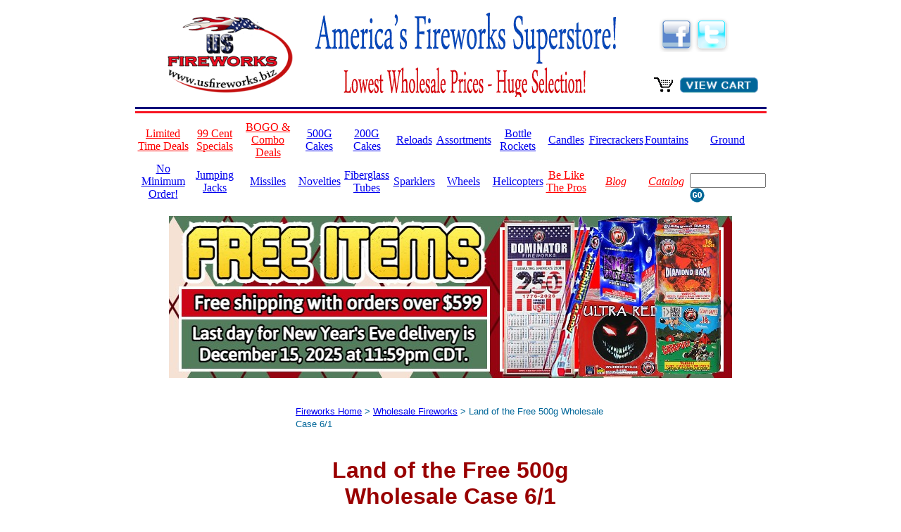

--- FILE ---
content_type: text/html
request_url: https://usfireworks.biz/items/ox589-landofthefree-case.htm
body_size: 19392
content:
<!DOCTYPE html>
<html lang="en">
<head>
	<!-- Google tag (gtag.js) -->
	<script async src="https://www.googletagmanager.com/gtag/js?id=UA-8234531-1"></script>
	<script>
		window.dataLayer = window.dataLayer || [];
		function gtag(){window.dataLayer.push(arguments);}
		gtag('js', new Date());

		gtag('config', 'UA-8234531-1');
	</script>
	<!-- End - Google tag (gtag.js) -->

	<meta charset="us-ascii">
	
<title>Land of the Free 500g Wholesale Case 6/1- Buy Fireworks Online</title>

	<link rel="canonical" href="https://www.usfireworks.biz" />
	<meta content="width=device-width, initial-scale=1" name="viewport" />
<meta name="description" content="Online fireworks shop for Mad OX Fireworks Wholesale Fireworks Land of the Free 500g Wholesale Case 6/1. Wholesale retail discount, Free Fireworks Shipping!">
<meta name="keywords" content="Mad OX Fireworks Wholesale Fireworks Land of the Free 500g Wholesale Case 6/1 Shop online, Fireworks for sale, wholesale retail discount ">
	<meta name="robots" content="all"  />
	<meta content="(PICS-1.1 &quot;https://www.weburbia.com/safe/ratings.htm&quot; l r (s 0))" http-equiv="PICS-Label" />
	<link href="favicon.ico" rel="SHORTCUT ICON" />

	<script src="https://code.jquery.com/jquery-1.6.min.js" type="text/javascript"></script>

	<link href="/styles-v2.css" rel="stylesheet" title="Fireworks" type="text/css" />
	<script src="/script.js" type="text/javascript"></script>
	
	<!-- Load an icon library to show a hamburger menu (bars) on small screens -->
	<link rel="stylesheet" href="https://cdnjs.cloudflare.com/ajax/libs/font-awesome/4.7.0/css/font-awesome.min.css">
</head>
<body style="background-color: rgb(255, 255, 255);">

	<!-- mobile page heading -->
	<div class="header--mobile">
		<div class="topnav">
			<a href="javascript:toggleMenu();" class="menu-icon">
				<i class="fa fa-bars"></i>
			</a>
			<a href="https://usfireworks.biz/index.htm" class="logo">
				<img title="Buy Fireworks Online" alt="Buy Fireworks" width="100" height="60" src="https://usfireworks.biz/images/usfire_logo.png" />
			</a>
			<div class="social-medias">
				<a href="https://www.facebook.com/USFireworks.biz/">
					<img alt="buy fireworks" src="https://usfireworks.biz/fb_over.png" title="Buy Fireworks On Facebook" width="40" height="40" />
				</a>
				<a href="https://twitter.com/usfireworks" title="Buy Fireworks on Twitter">
					<img alt="buy fireworks online" src="https://usfireworks.biz/tw_over.png" title="Buy Fireworks on Twitter" width="40" height="40" />
				</a>
			</div>
		</div>

		<div id="menu">
			<div class="separator"></div>
			<a class="litem" href="../../../../category/limited-time-offer.htm"><font color="#ff0000">Limited Time Deals</font></a>
			<a class="litem" href="../../../../category/99-cent-specials.htm"><font color="#ff0000">99 Cent Specials</font></a>
			<a class="litem" href="../../../../category/bogo-fireworks-specials.htm"><font color="#ff0000">BOGO & Combo Deals</font></a>
			<a class="litem" href="../../../../category/maxload.htm">500G Cakes</a>
			<a class="litem" href="../../../../category/multishot.htm">200G Cakes</a>
			<a class="litem" href="../../../../category/reloads.htm">Reloads</a>
			<a class="litem" href="../../../../category/assortments.htm">Assortments</a>
			<a class="litem" href="../../../../category/brockets.htm">Bottle Rockets</a>
			<a class="litem" href="../../../../category/candles.htm">Candles</a>
			<a class="litem" href="../../../../category/firecrackers.htm">Firecrackers</a>
			<a class="litem" href="../../../../category/fountains.htm">Fountains</a>
			<a class="litem" href="../../../../category/ground.htm">Ground</a>
			<a class="ritem" href="https://usfireworks.biz/recommend/birthdays.htm">No Minimum Order!</a>
			<a class="litem" href="../../../../category/jacks.htm">Jumping Jacks</a>
			<a class="litem" href="../../../../category/missiles.htm">Missiles</a>
			<a class="litem" href="../../../../category/novelties.htm">Novelties</a>
			<a class="litem" href="../../../../category/supplies.htm">Fiberglass Tubes</a>
			<a class="litem" href="../../../../category/sparklers.htm">Sparklers</a>
			<a class="litem" href="../../../../category/wheels.htm">Wheels</a>
			<a class="litem" href="../../../../category/helicopters.htm">Helicopters</a>
			<em><a class="litem" href="../../../../category/pro-line-fireworks.htm"><font color="#ff0000">Be Like The Pros</font></a></em>
			<em><a class="litem" href="/blog/" title=""><font color="#ff0000">Blog</font></a></em>
			<em><a class="litem" href="https://www.usfireworks.biz/category/catalog.htm"><font color="#ff0000">Catalog</font></a></em>
		</div>
		<div class="separator"></div>
		<div class="toolbar">
			<form action="/cgi-bin/search.pl" method="post" class="search-mobile" name="search-mobile" target="_top">
				<input maxlength="30" name="query" size="7" style="width: 100px" type="text" />
				<input name="results" type="hidden" value="0" />
				<input alt="Search Fireworks" class="search-button" width="21" height="21" name="submit" src="/images/go21x21.gif" type="image" />
				<input name="sp" type="hidden" value="sp" />
			</form>
			<a href="javascript:showCart();" class="cart">
				<img alt="Buy Fireworks Online" class="cart-icon" width="28" height="22" src="https://usfireworks.biz/images/cart.gif" />
				<img alt="Buy Fireworks Online" width="111" height="22" src="https://usfireworks.biz/images/button-viewcart96x19.gif" />
			</a>
		</div>
	</div>
	<!-- end mobile page heading -->

	<!-- page heading -->
	<table class="header" align="center" bgcolor="#ffffff" border="0" bordercolor="#ffffff" cellpadding="0" cellspacing="0" style="width: 804px; height: 214px;">
		<tbody>
			<tr valign="middle">
				<td align="center" height="75" rowspan="2" valign="middle"><a href="https://usfireworks.biz/index.htm" style="text-decoration: none;"><img title="Buy Fireworks Online" alt="Buy Fireworks" border="0" height="118" src="https://usfireworks.biz/images/usfire_logo.png" title="Buy Fireworks Online" width="198" /></a></td>
				<td align="center" rowspan="2" valign="middle" width="440"><font color="#cc0000"><strong><font size="2"><img alt="Buy fireworks" src="https://usfireworks.biz/images/usfireheaderv1.gif" title="Buy Fireworks Online" width="440" height="120" /> </font></strong></font></td>
				<td align="center" height="75" valign="baseline">
					<p><font color="#ff0000" size="3"><em><strong><font face="Arial"><a href="https://www.facebook.com/USFireworks.biz/" title=""><img alt="buy fireworks" border="0" src="https://usfireworks.biz/fb_over.png" title="Buy Fireworks On Facebook" width="50" height="50" /></a></font></strong></em></font><a href="https://twitter.com/usfireworks" title="Buy Fireworks on Twitter"><img alt="buy fireworks online" border="0" src="https://usfireworks.biz/tw_over.png" title="Buy Fireworks on Twitter" width="50" height="50" /></a></p>
				</td>
			</tr>
			<tr>
				<td align="right" valign="baseline"><g:plusone></g:plusone>
				<p><a href="javascript:showCart();"><img alt="Buy Fireworks Online" border="0" height="22" src="https://usfireworks.biz/images/cart.gif" width="28" /></a><img alt="fireworks" border="0" height="2" src="https://usfireworks.biz/images/spacer1x1.gif" width="10" /><a href="javascript:showCart();" title=""><img alt="Buy Fireworks Online" border="0" height="22" src="https://usfireworks.biz/images/button-viewcart96x19.gif" width="111" /></a><img alt="fireworks" border="0" height="2" src="https://usfireworks.biz/images/spacer1x1.gif" width="12" /></p>
				</td>
			</tr>
			<tr>
				<td colspan="3" style="text-align: center;" valign="baseline">
					<div class="separator"></div>

					<table border="0" cellspacing="0" style="width: 897px; height: 42px;">
						<tbody>
							<tr>
								
								<td style="text-align: center;"><a class="litem" href="../../../../category/limited-time-offer.htm"><font color="#ff0000">Limited Time Deals</font></a></td>
								<td style="text-align: center;"><a class="litem" href="../../../../category/99-cent-specials.htm"><font color="#ff0000">99 Cent Specials</font></a></td>
								<td style="text-align: center;"><a class="litem" href="../../../../category/bogo-fireworks-specials.htm"><font color="#ff0000">BOGO & Combo Deals</font></a></td>
								<td style="text-align: center;"><a class="litem" href="../../../../category/maxload.htm">500G Cakes</a></td>
								<td style="text-align: center;"><a class="litem" href="../../../../category/multishot.htm">200G Cakes</a></td>
								<td style="text-align: center;"><a class="litem" href="../../../../category/reloads.htm">Reloads</a></td>
								<td style="text-align: center;"><a class="litem" href="../../../../category/assortments.htm">Assortments</a></td>
								<td style="text-align: center;"><a class="litem" href="../../../../category/brockets.htm">Bottle Rockets</a></td>
								<td style="text-align: center;"><a class="litem" href="../../../../category/candles.htm">Candles</a></td>
								<td style="text-align: center;"><a class="litem" href="../../../../category/firecrackers.htm">Firecrackers</a></td>
								<td style="text-align: center;"><a class="litem" href="../../../../category/fountains.htm">Fountains</a></td>
								<td style="text-align: center;"><a class="litem" href="../../../../category/ground.htm">Ground</a></td>
							</tr>
							<tr>
								
								<td style="text-align: center;"><a class="ritem" href="https://usfireworks.biz/recommend/birthdays.htm">No Minimum Order!</a></td>
								<td style="text-align: center;"><a class="litem" href="../../../../category/jacks.htm">Jumping Jacks</a></td>
								<td style="text-align: center;"><a class="litem" href="../../../../category/missiles.htm">Missiles</a></td>
								<td style="text-align: center;"><a class="litem" href="../../../../category/novelties.htm">Novelties</a></td>
								<td style="text-align: center;"><a class="litem" href="../../../../category/supplies.htm">Fiberglass Tubes</a></td>
								<td style="text-align: center;"><a class="litem" href="../../../../category/sparklers.htm">Sparklers</a></td>
								<td style="text-align: center;"><a class="litem" href="../../../../category/wheels.htm">Wheels</a></td>
								<td style="text-align: center;"><a class="litem" href="../../../../category/helicopters.htm">Helicopters</a></td>
									<td style="text-align: center;"><a class="litem" href="../../../../category/pro-line-fireworks.htm"><font color="#ff0000">Be Like The Pros</font></a></em></td>
								<td style="text-align: center;"><em><a class="litem" href="/blog/" title=""><font color="#ff0000">Blog</font></a></em></td>
								<td><em><a class="litem" href="https://www.usfireworks.biz/category/catalog.htm"><font color="#ff0000">Catalog</font></a></em></td>
								<td align="left" class="search" valign="top"><img alt="" border="0" height="3" src="/images/spacer1x1.gif" width="1" />
								<form action="/cgi-bin/search.pl" method="post" name="search" target="_top"><input maxlength="30" name="query" size="7" style="width: 100px" type="text" /> <input name="results" type="hidden" value="0" /> <input align="top" alt="Search Fireworks" border="0" height="21" name="submit" src="/images/go21x21.gif" type="image" width="21" /> <input name="sp" type="hidden" value="sp" /></form>
								</td>
							</tr>
						</tbody>
					</table>
					<br>
					<a href="https://usfireworks.biz/Deals-Specials-Free-Fireworks.htm">
						<img alt="Free Fireworks Deals and Specials" title="Free Fireworks Online" src="https://usfireworks.biz/USF Ads-Images/USF-Special-S.jpg" width="800" height="" />
					</a>
					</div>
				</td>
			</tr>
		</tbody>
	</table>
	<!-- end page heading -->

	<table class="main-table" align="center" border="0" cellpadding="0" cellspacing="0" style="height: 34px; width: 429px;">
		<tbody>
			<tr>
				<td align="left" valign="top" width="160"></td>
				<td align="center" class="middle" valign="top" width=""></td>
				<!-- upper navigation -->
				<!-- inserted data here -->

  <table width="440" border="0" cellspacing="0" cellpadding="0" class="da_ntable">
  <tr>
    <td align="left">
    <font face="Verdana,Arial,Helvetica" size="2" color="#006699">
    <a href="/index.htm" title="Fireworks">Fireworks Home</a> >
    <a href="/category/wholesale.htm" title="Wholesale Fireworks">Wholesale Fireworks</a> >
    Land of the Free 500g Wholesale Case 6/1<br>
    <a name="retail" title="Fireworks - Land of the Free 500g Wholesale Case 6/1">&nbsp;</a><br>
    </font>
    </td>
  </tr>
  </table>

  <table width="440" border="0" cellspacing="0" cellpadding="0" class="da_ntable">
  <tr>
    <td align="center">
    <h1><font face="Verdana,Arial,Helvetica" size="6" color="#990000">
    <b>Land of the Free 500g Wholesale Case 6/1</h1>
    </b><br>
    <font face="Verdana,Arial,Helvetica" size="3" color="#000000">
    <b>Retail Item Pricing</b><br>
    &nbsp;<br>
    </font>
    </td>
  </tr>
  </table>

  <div class="item-product">
    <div class="item-product--picture">
      <a href="javascript:openWin('/images/large/ox589-landofthefree-case.jpg');">
        <img border="0" alt="Fireworks - Wholesale Fireworks - Land of the Free 500g Wholesale Case 6/1" src="/images/items/ox589-landofthefree-case.jpg" width="200" height="200">
      </a>
      </br>
  <font style="font-size: 9px;"><center>Click to Enlarge</center></font>

    </div>
    <div class="item-product--content">
      <div class="item-product--attribute">
        <b>Item List Price:&nbsp;</b>
        <div class="item-product--data"><strike>$239.95</strike></div>
      </div>
      <div class="item-product--attribute">
        <b>Your Price:&nbsp;</b>
        <div class="item-product--data item-product--data__highlighted"><b>$165.55</b></div>
      </div>
      <div class="item-product--attribute">
        <b>You Save:&nbsp;</b>
        <div class="item-product--data item-product--data__highlighted">$74.40</div>
      </div>
      <div class="item-product--video">
        <a href="javascript:openWin('/images/video/ox589-landofthefree-case.mp4');">
          <img border="0" src="/images/button/Fireworks-Video-Button.jpg"
            align="center" width="70" align="center" alt="Watch the Video!">
        </a>
      </div>
    </div>
  </div>

  &nbsp;<br>

  <table width="440" border="0" cellspacing="0" cellpadding="0" class="da_ntable">
  <tr>
    <td align="left">
    <font face="Verdana,Arial,Helvetica" size="3" color="#000000">
    <b>Category:&nbsp;</b>
    <a href="/category/wholesale.htm" title="Wholesale Fireworks" class="link">
    Wholesale Fireworks</a><br>
    <b>Made By:&nbsp;&nbsp;&nbsp;</b>
    <a href="/manufact/madox_fireworks.htm" title="Mad OX Fireworks" class="link">
    Mad OX Fireworks</a><br>
    &nbsp;<br>
    <b>Land of the Free 500g Wholesale Case 6/1</b><br>
    Wholesale Case. 16 shots per cake - A great value of patriotic big bursts with a lot of variety!<br>
    &nbsp;<br>
    Item contains 6 Wholesale Fireworks (6)<br>
    &nbsp;<br>
    <a href="javascript:addCart('/cgi-bin/webscr?cmd=_cart&business=sales@usfireworks.biz&item_name=Land+of+the+Free+500g+Wholesale+Case+6%2f1&item_number=ox589-landofthefree-case&amount=165.55&cn=How%20did%20you%20hear%20about%20us%3f&currency_code=USD&add=1&os2=HZ');">
    <img border="0" src="/images/button-addtocart110x19.gif"
    width="110" height="19" align="left" alt="Add To Shopping Cart"></a><br>
    &nbsp;<br>
    </font>
    </td>
  </tr>
  </table>

  <hr size="1" width="320" noshadow>
<!--  <a name="wholesale" title="Fireworks - Land of the Free 500g Wholesale Case 6/1">&nbsp;</a><br> -->

  <table width="440" border="0" cellspacing="0" cellpadding="0" class="da_ntable">
  <tr>
    <td align="center">
    <font face="Verdana,Arial,Helvetica" size="4" color="#990000">
    <a name="case">
<!--     <b>Wholesale Case Pricing For:</b><br> -->
<!--     <b>Land of the Free 500g Wholesale Case 6/1</b></a><br> -->
    <font face="Verdana,Arial,Helvetica" size="6" color="#990000">
    <b></b><br>
<!--    <b>Click here to get wholesale fireworks pricing information:</b><br> -->
    <a href="https://usfireworks.biz/category/wholesale.htm" title="Wholesale Fireworks Pricing Information">Wholesale Fireworks Pricing Information</a> 
       &nbsp;<br><br><br>
    </font>
   </td>
  </tr>
  </table>
  <table border="0" cellspacing="0" cellpadding="0" class="da_ntable">
  <tr>
    <td align="center">
    &nbsp;<br>
    <font face="Verdana,Arial,Helvetica" size="6" color="#990000">
    Other In-Stock Top Rated Products
    </font>
    </td>
  </tr>
  </table>

  <div class="suggestions">
    <div class="suggestions-item">
      <a href="/items/ox589-landofthefree.htm" style="text-decoration: none;">
      <img border="0" alt="ox589-landofthefree" src="/images/small/ox589-landofthefree.jpg"></a><br>
    </div>
  </div>
  </font>
    </td>
  </tr>
  </table>


  &nbsp;<br>

				<td colspan="1" data="" here="" insert="" style="white-space: nowrap; text-align: left; vertical-align: top;">
				<!-- end inserted data -->
				<!-- lower navigation --><!-- right column --></td>
				<td align="left" valign="top" width="160"></td>
			</tr>
		</tbody>
	</table>

	<div class="separator outer-separator"></div>
	<div class="footer">
		<div class="links">
			<a class="bottom" href="https://usfireworks.biz">Fireworks</a>
			&nbsp;|&nbsp;
			<a class="bottom" href="/category/catalog.htm">Catalog</a>
			&nbsp;|&nbsp;
			<a class="bottom" href="/contact.htm">Contact</a>
			&nbsp;|&nbsp;
			<a class="bottom" href="/faq.htm">FAQ</a>
			&nbsp;|&nbsp;
			<a class="bottom" href="/legal/legal.htm">Legal Info</a>
			&nbsp;|&nbsp;
			<a class="bottom" href="/ordering.htm">Ordering</a>
			&nbsp;|&nbsp;
			<a class="bottom" href="/cgi-bin/search.pl">Search</a>
		</div>
		<div class="comments">
			Please send questions or comments to <a href="mailto:sales@usfireworks.biz?subject=Website%20Comment">sales@usfireworks.biz</a>.
		</div>
		<div class="disclaimer">
			<div class="disclaimer--title">DISCLAIMER</div>
			<div class="disclaimer--text">Fireworks can be dangerous if they are not used safely. Do not allow children to use fireworks without adult supervision. When purchasing fireworks from US Fireworks, you agree to indemnify and hold harmless US Fireworks from any and all legal consequences arising from the purchase, storage or use of fireworks and other pyrotechnic materials.</div>
		</div>
<div class="footer--warning">*Free Shipping on orders above 599.00.&nbsp; Otherwise see shipping page for charges. Shipping to continental USA only. Sorry, we cannot ship to <font size="2">CA, DE, HI, MA, OH, OR, RI,NV, WA and Washington D.C.</font>. All sales are subject to terms and conditions as set forth in the Ordering and Policies sections of our website.</div>		<div class="stamps">
			<img alt="image of visa card" border="0" height="19" src="/images/visa.gif" width="30" />
			<img alt="image of mastercard" border="0" height="19" src="/images/mastercard.gif" width="30" />
			<img alt="image of discover card" border="0" height="19" src="/images/discover.gif" width="30" />
			<img alt="Fireworks" border="0" height="71" src="/images/proud100.gif" width="100" />
			<a href="https://www.pgi.org/" target="_pgi">
				<img alt="Join The PGI" border="0" height="90" src="/images/pgilogo.gif" width="100" />
			</a>
		</div>
	</div>
</body>
</html>


--- FILE ---
content_type: text/css
request_url: https://usfireworks.biz/styles-v2.css
body_size: 5052
content:
.separator {
  width: 100%;
  height: 3px;
  border-top: 3px solid #08007b;
  border-bottom: 3px solid #f71622;
  margin-bottom: 10px;
}
.outer-separator {
  max-width: 896px;
  margin: 20px auto 0;
}

.bottom {
  text-decoration: none;
  font-family: tahoma,verdana,arial,helvetica,sans-serif;
  font-size: 8pt;
  color: #555;
}

.da_ntable {
  margin: auto;
}

/* desktop - 4 columns */
.header--mobile {
  display: none;
}

.products {
  max-width: 896px;
  margin: auto;
  display: flex;
  flex-direction: row;
  flex-wrap: wrap;
  justify-content: flex-start;
}
.product {
  display: block;
  width: 25%;
  min-width: 224px;
  padding: 8px 0px;
}

.item-content .item-copy {
  min-height: 80px;
  display: flex;
  flex-direction: column;
  align-items: center;
  padding-top: 20px;
}
.item-content .item-copy a {
  text-align: center;
}
.item-content .item-actions {
  height: 40px;
  display: flex;
  align-items: center;
  justify-content: space-evenly;
}
.item-content .item-actions a {
  text-decoration: none;
}

/* item page - product component */
.item-product {
  max-width: 896px;
  margin: auto;
  display: flex;
  flex-direction: row;
  flex-wrap: wrap;
  justify-content: center;
  font-family: Verdana, Arial, Helvetica;
}
.item-product .item-product--content {
  display: flex;
  flex-direction: column;
  align-items: center;
  justify-content: center;
  font-size: 13px;
  min-width: 120px;
}
.item-product .item-product--content .item-product--attribute {
  display: flex;
  width: 100%;
  justify-content: flex-end;
}
.item-product .item-product--content .item-product--attribute.item-product--attribute__single {
  justify-content: center;
}
.item-product .item-product--content .item-product--data {
  display: inline-flex;
  min-width: 80px;
  align-items: flex-start;
}
.item-product .item-product--content .item-product--data.item-product--data__highlighted {
  color:#900;
}
.item-product .item-product--video {
  margin-top: 20px;
}

/* item page - suggestions component */
.suggestions {
  display: flex;
  justify-content: center;
  flex-wrap: wrap;
  padding: 20px 0;
}
.suggestions .suggestions-item {
  margin: 4px 10px;
}

/* footer */
.footer {
  max-width: 896px;
  margin: auto;
  padding: 0 20px;
  display: flex;
  flex-direction: column;
  align-items: center;
  font-family: Verdana, Arial, Helvetica;
  color: #555;
}
.footer .links {
  display: flex;
  align-items: center;
  text-decoration: none;
  font-family: tahoma,verdana,arial,helvetica,sans-serif;
  font-size: 12pt;
  color: #555;
  margin: 15px 0;
}
.footer .links a:hover {
  color: #fff;
  background-color: #00f;
}
.footer .comments {
  font-size: 16px;
}
.footer .disclaimer {
  display: flex;
  flex-direction: column;
  max-width: 480px;
  margin: 20px auto 10px;
  padding: 10px;
  font-size: 16px;
  border: 1px solid #000;
  background-color: #ffc;
}
.footer .disclaimer .disclaimer--title {
  display: flex;
  justify-content: center;
  margin-bottom: 20px;
}
.footer .disclaimer .disclaimer--text {
  text-align: center;
}
.footer .footer--warning {
  color: rgb(204, 0, 0);
  font-size: x-small;
  margin: 10px 0 20px;
}
.footer .stamps {
  display: flex;
  justify-content: space-between;
  min-width: 320px;
  margin-top: 20px;
}

/* small - 1 column */
@media (max-width: 480px) {
  .header {
    display: none;
  }
  
  .products {
    max-width: 400px;
  }
  .product {
    width: 100%;
    display: flex;
    flex-direction: column;
    align-items: center;
    padding: 16px 0px 32px;
  }

  .item-content .item-copy {
    min-height: unset;
  }
  .item-content .item-actions {
    justify-content: center;
  }
  .item-content .item-actions a {
    margin: auto 4px;
  }

  /* navigation menu */
  .header--mobile {
    display: flex;
    flex-direction: column;
  }
  .header--mobile a {
    text-decoration: none;
    font-size: 1.2em;
    display: block;
  }
  .topnav {
    overflow: hidden;
    position: relative;
    display: flex;
    justify-content: space-between;
    align-items: center;
  }
  .topnav .menu-icon {
    display: block;
    padding: 0 10px;
  }
  .topnav .logo {
    padding: 10px 0;
  }
  .topnav .social-medias {
    display: flex;
  }
  .toolbar {
    display: flex;
    align-items: center;
    justify-content: space-between;
  }
  .toolbar .search-mobile {
    display: flex;
  }
  .toolbar .search-mobile .search-button {
    margin-left: 10px;
  }
  .toolbar .cart {
    display: flex;
  }
  .toolbar .cart .cart-icon {
    margin-right: 10px;
  }
  #menu {
    display: none;
    padding: 0 0 10px;
  }
  #menu.menu--opened {
    display: flex;
    flex-direction: column;
  }

  /* fixes */
  .main-table {
    width: 100% !important;
  }
  .da_ntable {
    width: 100% !important;
  }
}

/* medium - 2 columns */
@media (min-width: 481px) and (max-width: 702px) {
  .products {
    max-width: 448px;
  }
  .product {
    width: 50%;
  }
}

/* large - 3 columns */
@media (min-width: 703px) and (max-width: 926px) {
  .products {
    max-width: 672px;
  }
  .product {
    width: 33%;
  }
}

--- FILE ---
content_type: application/javascript
request_url: https://usfireworks.biz/script.js
body_size: 1193
content:
var BaseWin = window.opener;
window.focus();
 
function closeWin() {
   top.opener = self;
   top.window.close();
}

function email(name, domain, display) {
  displayed = (typeof(display)=="undefined") ? name+"@"+domain : display
  document.write('<a href=mailto:' + name + '@' + domain + ' class=mlink>' + displayed + '</a>');
}

function openWin(PAGE) {
  window.open(PAGE,'_pic','toolbar=0,scrollbars=1,location=0,statusbar=0,menubar=0,resizable=1,width=500,height=500');
} 

function showCart() {
  window.open('https://www.usfireworks.biz/cgi-bin/webscr?cmd=_cart&business=matt\@dominatorfireworks.com&display=1&submit', '_help', 'toolbar=0,scrollbars=1,location=0,statusbar=0,menubar=0,resizable=1,width=560,height=560');
}

function showCartTest() {
  window.open('/cgi-bin/webscr?cmd=_cart&business=matt\@dominatorfireworks.com&display=1&submit','_cart','toolbar=0,scrollbars=1,location=0,statusbar=0,menubar=0,resizable=1,width=560,height=560');
}

function addCart(PAGE) {
  window.open(PAGE,'_cart','toolbar=0,scrollbars=1,location=0,statusbar=0,menubar=0,resizable=1,width=560,height=560');
}

// hamburguer menu
function toggleMenu() {
  $("#menu").toggleClass("menu--opened");
}
